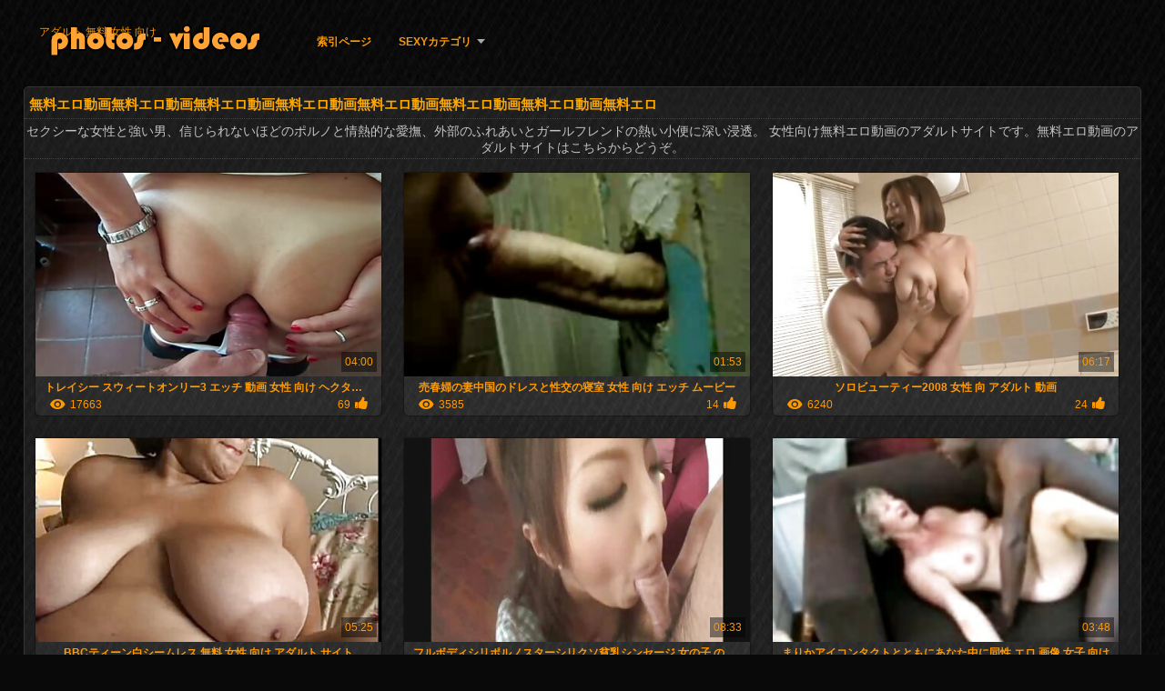

--- FILE ---
content_type: text/html; charset=UTF-8
request_url: https://ja.mujeresdesnudasenlaplaya.com/?page=3
body_size: 12100
content:
<!DOCTYPE html>
<html lang="ja">
<head>
<meta http-equiv="Content-Language" content="ja" />
<title>無料エロ動画超セクシー女性向けエッチな動画を無料で見られます。  (XXXの映画ページ  3) </title>
<meta http-equiv="Content-Type" content="text/html; charset=utf-8" />
<meta name="viewport" content="width=device-width, initial-scale=1.0">
<meta http-equiv="X-UA-Compatible" content="IE=edge" />
<meta name="keywords" content="女性向け無料エロ動画 " />
<meta name="description" content="アダルト無料女性向けアダルト無料女性向けアダルト無料女性向けアダルト " />
<link rel="canonical" href="https://ja.mujeresdesnudasenlaplaya.com/?page=3"/>
<link rel="shortcut icon" href="https://ja.mujeresdesnudasenlaplaya.com/files/favicon.ico" />
<link rel="stylesheet" href="https://ja.mujeresdesnudasenlaplaya.com/files/style_new.css" type="text/css" media="all">
<meta name="author" content="PornoMan" />
<meta name="robots" content="ALL" />
<meta name="revisit-after" content="1 day" />
<meta name="rating" content="RTA-5042-1996-1400-1577-RTA" />
<base target="_blank">
<style>body,.video_block {font-family: Arial;}</style></head>
<body>
<div id="header">
<div class="header_holder">
<div id="logo"><a href="https://ja.mujeresdesnudasenlaplaya.com/" target="_self">アダルト 無料 女性 向け</a></div>
<div id="top-menu">
<a href="https://ja.mujeresdesnudasenlaplaya.com/" target="_self">索引ページ </a>
<span class="categoriesHref"><a title="ポルノカテゴリ " href="https://ja.mujeresdesnudasenlaplaya.com/categoryall.html" class=" cathref drop_down" target="_self">Sexyカテゴリ <span class="dropdown_arrow"></span></a><div class="arrow_popup"></div><div class="cat_popup">
<ul class="categories_dropdown_ul">
<li><a title="素人セックス" href="https://ja.mujeresdesnudasenlaplaya.com/category/amateur/" target="_self">素人セックス</a></li><li><a title="セクシーなhd" href="https://ja.mujeresdesnudasenlaplaya.com/category/hd/" target="_self">セクシーなhd</a></li><li><a title="ヌード代" href="https://ja.mujeresdesnudasenlaplaya.com/category/teens/" target="_self">ヌード代</a></li><li><a title="東方ポルノ" href="https://ja.mujeresdesnudasenlaplaya.com/category/asian/" target="_self">東方ポルノ</a></li><li><a title="古い" href="https://ja.mujeresdesnudasenlaplaya.com/category/matures/" target="_self">古い</a></li><li><a title="熟女" href="https://ja.mujeresdesnudasenlaplaya.com/category/milf/" target="_self">熟女</a></li><li><a title="オーラルセックス" href="https://ja.mujeresdesnudasenlaplaya.com/category/blowjobs/" target="_self">オーラルセックス</a></li><li><a title="無料ハードコアポルノ" href="https://ja.mujeresdesnudasenlaplaya.com/category/hardcore/" target="_self">無料ハードコアポルノ</a></li><li><a title="コロッサル" href="https://ja.mujeresdesnudasenlaplaya.com/category/big_boobs/" target="_self">コロッサル</a></li><li><a title="フリーザーメン" href="https://ja.mujeresdesnudasenlaplaya.com/category/cumshots/" target="_self">フリーザーメン</a></li>
</ul><ul class="categories_dropdown_ul">
<li><a title="セクシー柄" href="https://ja.mujeresdesnudasenlaplaya.com/category/masturbation/" target="_self">セクシー柄</a></li><li><a title="肛門の浸透" href="https://ja.mujeresdesnudasenlaplaya.com/category/anal/" target="_self">肛門の浸透</a></li><li><a title="セクシーな日本人" href="https://ja.mujeresdesnudasenlaplaya.com/category/japanese/" target="_self">セクシーな日本人</a></li><li><a title="セクシーな猫" href="https://ja.mujeresdesnudasenlaplaya.com/category/pussy/" target="_self">セクシーな猫</a></li><li><a title="スパイポルノ" href="https://ja.mujeresdesnudasenlaplaya.com/category/voyeur/" target="_self">スパイポルノ</a></li><li><a title="古い若いポルノ" href="https://ja.mujeresdesnudasenlaplaya.com/category/old+young/" target="_self">古い若いポルノ</a></li><li><a title="妻" href="https://ja.mujeresdesnudasenlaplaya.com/category/wife/" target="_self">妻</a></li><li><a title="温泉ヌード女の子s" href="https://ja.mujeresdesnudasenlaplaya.com/category/babes/" target="_self">温泉ヌード女の子s</a></li><li><a title="ポルノおばあちゃん" href="https://ja.mujeresdesnudasenlaplaya.com/category/grannies/" target="_self">ポルノおばあちゃん</a></li><li><a title="セクシーな脂肪" href="https://ja.mujeresdesnudasenlaplaya.com/category/bbw/" target="_self">セクシーな脂肪</a></li>
</ul><ul class="categories_dropdown_ul">
<li><a title="公共点滅" href="https://ja.mujeresdesnudasenlaplaya.com/category/public_nudity/" target="_self">公共点滅</a></li><li><a title="レズエロ" href="https://ja.mujeresdesnudasenlaplaya.com/category/lesbians/" target="_self">レズエロ</a></li><li><a title="セクシー異人種間の" href="https://ja.mujeresdesnudasenlaplaya.com/category/interracial/" target="_self">セクシー異人種間の</a></li><li><a title="ブロンデス" href="https://ja.mujeresdesnudasenlaplaya.com/category/blondes/" target="_self">ブロンデス</a></li><li><a title="隠されたカム" href="https://ja.mujeresdesnudasenlaplaya.com/category/hidden_cams/" target="_self">隠されたカム</a></li><li><a title="ドイツ語" href="https://ja.mujeresdesnudasenlaplaya.com/category/german/" target="_self">ドイツ語</a></li><li><a title="セクシーブルネット" href="https://ja.mujeresdesnudasenlaplaya.com/category/brunettes/" target="_self">セクシーブルネット</a></li><li><a title="フェムドム" href="https://ja.mujeresdesnudasenlaplaya.com/category/femdom/" target="_self">フェムドム</a></li><li><a title="セクシーな手コキ" href="https://ja.mujeresdesnudasenlaplaya.com/category/handjobs/" target="_self">セクシーな手コキ</a></li><li><a title="緊縛奴隷" href="https://ja.mujeresdesnudasenlaplaya.com/category/bdsm/" target="_self">緊縛奴隷</a></li>
</ul><ul class="categories_dropdown_ul">
<li><a title="大人のおもちゃ映画" href="https://ja.mujeresdesnudasenlaplaya.com/category/sex_toys/" target="_self">大人のおもちゃ映画</a></li><li><a title="セクシー中出し" href="https://ja.mujeresdesnudasenlaplaya.com/category/creampie/" target="_self">セクシー中出し</a></li><li><a title="フェイシャル" href="https://ja.mujeresdesnudasenlaplaya.com/category/facials/" target="_self">フェイシャル</a></li><li><a title="セクシー毛" href="https://ja.mujeresdesnudasenlaplaya.com/category/hairy/" target="_self">セクシー毛</a></li><li><a title="セクシーな点滅" href="https://ja.mujeresdesnudasenlaplaya.com/category/flashing/" target="_self">セクシーな点滅</a></li><li><a title="ハメ撮り" href="https://ja.mujeresdesnudasenlaplaya.com/category/pov/" target="_self">ハメ撮り</a></li><li><a title="パンスト" href="https://ja.mujeresdesnudasenlaplaya.com/category/stockings/" target="_self">パンスト</a></li><li><a title="グループポルノ" href="https://ja.mujeresdesnudasenlaplaya.com/category/group_sex/" target="_self">グループポルノ</a></li><li><a title="セクシー爆乳" href="https://ja.mujeresdesnudasenlaplaya.com/category/tits/" target="_self">セクシー爆乳</a></li><li><a title="不貞の妻を持った夫" href="https://ja.mujeresdesnudasenlaplaya.com/category/cuckold/" target="_self">不貞の妻を持った夫</a></li>
</ul><ul class="categories_dropdown_ul">
<li><a title="黒のセックス" href="https://ja.mujeresdesnudasenlaplaya.com/category/black+ebony/" target="_self">黒のセックス</a></li><li><a title="セクシースリーソーム" href="https://ja.mujeresdesnudasenlaplaya.com/category/threesomes/" target="_self">セクシースリーソーム</a></li><li><a title="セクシーウェブカム" href="https://ja.mujeresdesnudasenlaplaya.com/category/webcams/" target="_self">セクシーウェブカム</a></li><li><a title="について語った" href="https://ja.mujeresdesnudasenlaplaya.com/category/pornstars/" target="_self">について語った</a></li><li><a title="セクシーセレブ" href="https://ja.mujeresdesnudasenlaplaya.com/category/celebrities/" target="_self">セクシーセレブ</a></li><li><a title="フランス語" href="https://ja.mujeresdesnudasenlaplaya.com/category/french/" target="_self">フランス語</a></li><li><a title="ディルド" href="https://ja.mujeresdesnudasenlaplaya.com/category/dildo/" target="_self">ディルド</a></li><li><a title="クローズアップ" href="https://ja.mujeresdesnudasenlaplaya.com/category/close-ups/" target="_self">クローズアップ</a></li><li><a title="セクシーママ" href="https://ja.mujeresdesnudasenlaplaya.com/category/mom/" target="_self">セクシーママ</a></li><li><a title="ビンテージタブーポルノ" href="https://ja.mujeresdesnudasenlaplaya.com/category/vintage/" target="_self">ビンテージタブーポルノ</a></li>
</ul><span style="float:none;clear:both;"></span><div class="div_all_categories"><a class="all_categories" href="https://ja.mujeresdesnudasenlaplaya.com/categoryall.html" target="_self">全カテゴリー </a></div></div></span>
</div>
<div class="clear"></div>
</div>
</div>
<div id="content">
<div class="content fullwidth"><h1>無料エロ動画無料エロ動画無料エロ動画無料エロ動画無料エロ動画無料エロ動画無料エロ動画無料エロ </h1>
<div class="clear"></div>
<div class="cat_description">セクシーな女性と強い男、信じられないほどのポルノと情熱的な愛撫、外部のふれあいとガールフレンドの熱い小便に深い浸透。 女性向け無料エロ動画のアダルトサイトです。無料エロ動画のアダルトサイトはこちらからどうぞ。 </div><div id="video-content">
<div class="blocks_videos">
<ul class="videos_ul">		
<li class="video_block">
	<a href="https://ja.mujeresdesnudasenlaplaya.com/link.php"><span class="video_image"><img src="https://ja.mujeresdesnudasenlaplaya.com/media/thumbs/2/v07492.jpg?1614208011" alt="トレイシー スウィートオンリー3 エッチ 動画 女性 向け ヘクタール 二千六百八" width="450" height="265"></span>
	<p>トレイシー スウィートオンリー3 エッチ 動画 女性 向け ヘクタール 二千六百八</p>
		<span class="duration">04:00</span>
		<div class="video_views"><i class="icon-visibility"></i>17663</div>
		<div class="mini-rating" title="Votes: 69">69<i class="icon-video-list-thumbs-up icon-thumbs-up"></i></div></a>
</li><li class="video_block">
	<a href="https://ja.mujeresdesnudasenlaplaya.com/link.php"><span class="video_image"><img src="https://ja.mujeresdesnudasenlaplaya.com/media/thumbs/8/v02728.jpg?1618107296" alt="売春婦の妻中国のドレスと性交の寝室 女性 向け エッチ ムービー" width="450" height="265"></span>
	<p>売春婦の妻中国のドレスと性交の寝室 女性 向け エッチ ムービー</p>
		<span class="duration">01:53</span>
		<div class="video_views"><i class="icon-visibility"></i>3585</div>
		<div class="mini-rating" title="Votes: 14">14<i class="icon-video-list-thumbs-up icon-thumbs-up"></i></div></a>
</li><li class="video_block">
	<a href="/video/2078/%E3%82%BD%E3%83%AD%E3%83%93%E3%83%A5%E3%83%BC%E3%83%86%E3%82%A3%E3%83%BC2008-%E5%A5%B3%E6%80%A7-%E5%90%91-%E3%82%A2%E3%83%80%E3%83%AB%E3%83%88-%E5%8B%95%E7%94%BB/"><span class="video_image"><img src="https://ja.mujeresdesnudasenlaplaya.com/media/thumbs/8/v02078.jpg?1619075170" alt="ソロビューティー2008 女性 向 アダルト 動画" width="450" height="265"></span>
	<p>ソロビューティー2008 女性 向 アダルト 動画</p>
		<span class="duration">06:17</span>
		<div class="video_views"><i class="icon-visibility"></i>6240</div>
		<div class="mini-rating" title="Votes: 24">24<i class="icon-video-list-thumbs-up icon-thumbs-up"></i></div></a>
</li><li class="video_block">
	<a href="https://ja.mujeresdesnudasenlaplaya.com/link.php"><span class="video_image"><img src="https://ja.mujeresdesnudasenlaplaya.com/media/thumbs/9/v02419.jpg?1617354645" alt="BBCティーン白シームレス 無料 女性 向け アダルト サイト" width="450" height="265"></span>
	<p>BBCティーン白シームレス 無料 女性 向け アダルト サイト</p>
		<span class="duration">05:25</span>
		<div class="video_views"><i class="icon-visibility"></i>3905</div>
		<div class="mini-rating" title="Votes: 15">15<i class="icon-video-list-thumbs-up icon-thumbs-up"></i></div></a>
</li>
<li class="video_block">
	<a href="https://ja.mujeresdesnudasenlaplaya.com/link.php"><span class="video_image"><img src="https://ja.mujeresdesnudasenlaplaya.com/media/thumbs/7/v00577.jpg?1614653527" alt="フルボディシリポルノスターシリクソ貧乳シンセージ 女の子 の ため の エッチ な 無料 動画" width="450" height="265"></span>
	<p>フルボディシリポルノスターシリクソ貧乳シンセージ 女の子 の ため の エッチ な 無料 動画</p>
		<span class="duration">08:33</span>
		<div class="video_views"><i class="icon-visibility"></i>6532</div>
		<div class="mini-rating" title="Votes: 25">25<i class="icon-video-list-thumbs-up icon-thumbs-up"></i></div></a>
</li>
<li class="video_block">
	<a href="/video/1151/%E3%81%BE%E3%82%8A%E3%81%8B%E3%82%A2%E3%82%A4%E3%82%B3%E3%83%B3%E3%82%BF%E3%82%AF%E3%83%88%E3%81%A8%E3%81%A8%E3%82%82%E3%81%AB%E3%81%82%E3%81%AA%E3%81%9F%E4%B8%AD%E3%81%AB%E5%90%8C%E6%80%A7-%E3%82%A8%E3%83%AD-%E7%94%BB%E5%83%8F-%E5%A5%B3%E5%AD%90-%E5%90%91%E3%81%91/"><span class="video_image"><img src="https://ja.mujeresdesnudasenlaplaya.com/media/thumbs/1/v01151.jpg?1619665587" alt="まりかアイコンタクトとともにあなた中に同性 エロ 画像 女子 向け" width="450" height="265"></span>
	<p>まりかアイコンタクトとともにあなた中に同性 エロ 画像 女子 向け</p>
		<span class="duration">03:48</span>
		<div class="video_views"><i class="icon-visibility"></i>7607</div>
		<div class="mini-rating" title="Votes: 29">29<i class="icon-video-list-thumbs-up icon-thumbs-up"></i></div></a>
</li><li class="video_block">
	<a href="https://ja.mujeresdesnudasenlaplaya.com/link.php"><span class="video_image"><img src="https://ja.mujeresdesnudasenlaplaya.com/media/thumbs/2/v01852.jpg?1615665787" alt="掛け恋人とモルガンは考えま 女の子 の ため の sex 動画" width="450" height="265"></span>
	<p>掛け恋人とモルガンは考えま 女の子 の ため の sex 動画</p>
		<span class="duration">09:06</span>
		<div class="video_views"><i class="icon-visibility"></i>2949</div>
		<div class="mini-rating" title="Votes: 11">11<i class="icon-video-list-thumbs-up icon-thumbs-up"></i></div></a>
</li>
<li class="video_block">
	<a href="/video/1524/%E3%82%AC%E3%83%A9%E3%82%B9%E3%81%8B%E3%82%89%E3%81%AE%E3%82%B7%E3%83%B3%E3%83%87%E3%82%A3%E5%B8%8C%E6%9C%9B-%E7%84%A1%E6%96%99-%E5%A5%B3%E6%80%A7-%E5%90%91%E3%81%91-%E3%82%A2%E3%83%80%E3%83%AB%E3%83%88/"><span class="video_image"><img src="https://ja.mujeresdesnudasenlaplaya.com/media/thumbs/4/v01524.jpg?1618381976" alt="ガラスからのシンディ希望 無料 女性 向け アダルト" width="450" height="265"></span>
	<p>ガラスからのシンディ希望 無料 女性 向け アダルト</p>
		<span class="duration">12:00</span>
		<div class="video_views"><i class="icon-visibility"></i>5380</div>
		<div class="mini-rating" title="Votes: 20">20<i class="icon-video-list-thumbs-up icon-thumbs-up"></i></div></a>
</li>
<li class="video_block">
	<a href="https://ja.mujeresdesnudasenlaplaya.com/link.php"><span class="video_image"><img src="https://ja.mujeresdesnudasenlaplaya.com/media/thumbs/5/v01095.jpg?1621834801" alt="雑種繁殖 えろ 動画 女性 向け" width="450" height="265"></span>
	<p>雑種繁殖 えろ 動画 女性 向け</p>
		<span class="duration">15:15</span>
		<div class="video_views"><i class="icon-visibility"></i>6469</div>
		<div class="mini-rating" title="Votes: 24">24<i class="icon-video-list-thumbs-up icon-thumbs-up"></i></div></a>
</li><li class="video_block">
	<a href="/video/1706/%E5%A5%BD%E3%81%8D%E3%83%AC%E3%82%BA%E3%83%93%E3%82%A2%E3%83%B3-2-%E3%82%B7%E3%83%BC%E3%83%B31-ddf%E7%94%9F%E7%94%A3-%E5%A5%B3%E6%80%A7-%E7%94%A8-%E3%81%AE-%E3%82%A8%E3%83%AD-%E5%8B%95%E7%94%BB/"><span class="video_image"><img src="https://ja.mujeresdesnudasenlaplaya.com/media/thumbs/6/v01706.jpg?1618830368" alt="好きレズビアン-2-シーン1-DDF生産 女性 用 の エロ 動画" width="450" height="265"></span>
	<p>好きレズビアン-2-シーン1-DDF生産 女性 用 の エロ 動画</p>
		<span class="duration">01:42</span>
		<div class="video_views"><i class="icon-visibility"></i>4903</div>
		<div class="mini-rating" title="Votes: 18">18<i class="icon-video-list-thumbs-up icon-thumbs-up"></i></div></a>
</li>
<li class="video_block">
	<a href="/video/4511/%E3%82%A8%E3%83%83%E3%83%81%E3%81%AA%E5%87%BA%E4%BC%9A%E3%81%84%E7%B3%BB-%E5%A5%B3%E6%80%A7-%E5%90%91%E3%81%91-%E5%8B%95%E7%94%BB-%E7%84%A1/"><span class="video_image"><img src="https://ja.mujeresdesnudasenlaplaya.com/media/thumbs/1/v04511.jpg?1619574642" alt="エッチな出会い系 女性 向け 動画 無" width="450" height="265"></span>
	<p>エッチな出会い系 女性 向け 動画 無</p>
		<span class="duration">04:36</span>
		<div class="video_views"><i class="icon-visibility"></i>4364</div>
		<div class="mini-rating" title="Votes: 16">16<i class="icon-video-list-thumbs-up icon-thumbs-up"></i></div></a>
</li>
<li class="video_block">
	<a href="/video/5227/sara-jay%E3%81%A8%E3%82%8A%E3%81%84%E3%81%8F%E3%81%A4%E3%81%8B%E3%81%AE%E9%BB%92%E3%82%B3%E3%83%83%E3%82%AF-%E5%A5%B3%E6%80%A7-%E5%90%91%E3%81%91-%E7%84%A1%E6%96%99-%E7%84%A1-%E4%BF%AE%E6%AD%A3/"><span class="video_image"><img src="https://ja.mujeresdesnudasenlaplaya.com/media/thumbs/7/v05227.jpg?1617611233" alt="Sara Jayとりいくつかの黒コック 女性 向け 無料 無 修正" width="450" height="265"></span>
	<p>Sara Jayとりいくつかの黒コック 女性 向け 無料 無 修正</p>
		<span class="duration">08:16</span>
		<div class="video_views"><i class="icon-visibility"></i>4105</div>
		<div class="mini-rating" title="Votes: 15">15<i class="icon-video-list-thumbs-up icon-thumbs-up"></i></div></a>
</li><li class="video_block">
	<a href="https://ja.mujeresdesnudasenlaplaya.com/link.php"><span class="video_image"><img src="https://ja.mujeresdesnudasenlaplaya.com/media/thumbs/6/v09466.jpg?1620264710" alt="リウバ 無料 エロ 動画 女 用" width="450" height="265"></span>
	<p>リウバ 無料 エロ 動画 女 用</p>
		<span class="duration">00:51</span>
		<div class="video_views"><i class="icon-visibility"></i>3019</div>
		<div class="mini-rating" title="Votes: 11">11<i class="icon-video-list-thumbs-up icon-thumbs-up"></i></div></a>
</li>
<li class="video_block">
	<a href="https://ja.mujeresdesnudasenlaplaya.com/link.php"><span class="video_image"><img src="https://ja.mujeresdesnudasenlaplaya.com/media/thumbs/6/v04506.jpg?1619417197" alt="3sluttyダンサーは最終的に吸うと性交のインストラクター 女性 専用 アダルト 無料" width="450" height="265"></span>
	<p>3sluttyダンサーは最終的に吸うと性交のインストラクター 女性 専用 アダルト 無料</p>
		<span class="duration">05:37</span>
		<div class="video_views"><i class="icon-visibility"></i>3026</div>
		<div class="mini-rating" title="Votes: 11">11<i class="icon-video-list-thumbs-up icon-thumbs-up"></i></div></a>
</li>
<li class="video_block">
	<a href="/video/7124/%E5%8D%A0%E3%81%84%E5%B8%AB%E3%81%AF%E5%A3%B2%E6%98%A5%E5%A9%A6%E3%81%A7%E3%81%99-%E5%A5%B3%E6%80%A7-%E5%90%91%E3%81%91-av-%E7%84%A1%E6%96%99-%E5%8B%95%E7%94%BB/"><span class="video_image"><img src="https://ja.mujeresdesnudasenlaplaya.com/media/thumbs/4/v07124.jpg?1619147259" alt="占い師は売春婦です。 女性 向け av 無料 動画" width="450" height="265"></span>
	<p>占い師は売春婦です。 女性 向け av 無料 動画</p>
		<span class="duration">08:16</span>
		<div class="video_views"><i class="icon-visibility"></i>6891</div>
		<div class="mini-rating" title="Votes: 25">25<i class="icon-video-list-thumbs-up icon-thumbs-up"></i></div></a>
</li><li class="video_block">
	<a href="/video/8919/dp%E3%82%B9%E3%82%BF%E3%83%BC%E3%82%B7%E3%83%BC%E3%82%BA%E3%83%B32-%E5%A5%B3%E6%80%A7-%E5%90%91%E3%81%91-%E3%81%AE-%E3%82%BB%E3%83%83%E3%82%AF%E3%82%B9-%E5%8B%95%E7%94%BB/"><span class="video_image"><img src="https://ja.mujeresdesnudasenlaplaya.com/media/thumbs/9/v08919.jpg?1620099058" alt="DPスターシーズン2- 女性 向け の セックス 動画" width="450" height="265"></span>
	<p>DPスターシーズン2- 女性 向け の セックス 動画</p>
		<span class="duration">11:07</span>
		<div class="video_views"><i class="icon-visibility"></i>7484</div>
		<div class="mini-rating" title="Votes: 27">27<i class="icon-video-list-thumbs-up icon-thumbs-up"></i></div></a>
</li><li class="video_block">
	<a href="/video/5955/samantha%E3%81%BE%E3%81%97%E3%82%87%E3%81%86%E5%BD%BC%E3%81%AB%E3%81%8F%E3%81%9D%E5%BD%BC%E5%A5%B3%E3%81%AE%E6%BB%91%E3%82%8A-%E3%82%A8%E3%83%83%E3%83%81-%E5%8B%95%E7%94%BB-%E7%84%A1%E6%96%99-%E5%A5%B3%E6%80%A7-%E5%90%91%E3%81%91/"><span class="video_image"><img src="https://ja.mujeresdesnudasenlaplaya.com/media/thumbs/5/v05955.jpg?1617189499" alt="Samanthaましょう彼にくそ彼女の滑り エッチ 動画 無料 女性 向け" width="450" height="265"></span>
	<p>Samanthaましょう彼にくそ彼女の滑り エッチ 動画 無料 女性 向け</p>
		<span class="duration">13:57</span>
		<div class="video_views"><i class="icon-visibility"></i>4186</div>
		<div class="mini-rating" title="Votes: 15">15<i class="icon-video-list-thumbs-up icon-thumbs-up"></i></div></a>
</li><li class="video_block">
	<a href="/video/9816/%E3%82%B3%E3%83%83%E3%82%AF%E3%82%92%E6%84%9B%E3%81%99%E3%82%8B%E5%AD%90%E4%BE%9B%E3%81%9F%E3%81%A12-%E3%82%B7%E3%83%BC%E3%83%B33-%E5%86%8D%E7%94%9F%E7%94%A3-%E7%84%A1%E6%96%99-av-%E5%A5%B3%E6%80%A7-%E5%90%91%E3%81%91/"><span class="video_image"><img src="https://ja.mujeresdesnudasenlaplaya.com/media/thumbs/6/v09816.jpg?1621994974" alt="コックを愛する子供たち2-シーン3-再生産 無料 av 女性 向け" width="450" height="265"></span>
	<p>コックを愛する子供たち2-シーン3-再生産 無料 av 女性 向け</p>
		<span class="duration">05:34</span>
		<div class="video_views"><i class="icon-visibility"></i>6148</div>
		<div class="mini-rating" title="Votes: 22">22<i class="icon-video-list-thumbs-up icon-thumbs-up"></i></div></a>
</li><li class="video_block">
	<a href="https://ja.mujeresdesnudasenlaplaya.com/link.php"><span class="video_image"><img src="https://ja.mujeresdesnudasenlaplaya.com/media/thumbs/2/v00052.jpg?1614004031" alt="グループ弄と幅の美しさ筑紫 無料 女性 の 為 の エロ 動画" width="450" height="265"></span>
	<p>グループ弄と幅の美しさ筑紫 無料 女性 の 為 の エロ 動画</p>
		<span class="duration">06:58</span>
		<div class="video_views"><i class="icon-visibility"></i>13772</div>
		<div class="mini-rating" title="Votes: 49">49<i class="icon-video-list-thumbs-up icon-thumbs-up"></i></div></a>
</li><li class="video_block">
	<a href="https://ja.mujeresdesnudasenlaplaya.com/link.php"><span class="video_image"><img src="https://ja.mujeresdesnudasenlaplaya.com/media/thumbs/7/v05777.jpg?1615089860" alt="兄弟タブーヴィンテージ えろ 動画 無料 女性 向け" width="450" height="265"></span>
	<p>兄弟タブーヴィンテージ えろ 動画 無料 女性 向け</p>
		<span class="duration">06:49</span>
		<div class="video_views"><i class="icon-visibility"></i>5623</div>
		<div class="mini-rating" title="Votes: 20">20<i class="icon-video-list-thumbs-up icon-thumbs-up"></i></div></a>
</li><li class="video_block">
	<a href="/video/8062/%E3%81%82%E3%82%86%E3%81%A1%E3%82%83%E3%82%93-%E3%82%A8%E3%83%AD-%E5%8B%95%E7%94%BB-%E5%A5%B3%E6%80%A7-%E7%94%A8/"><span class="video_image"><img src="https://ja.mujeresdesnudasenlaplaya.com/media/thumbs/2/v08062.jpg?1617461070" alt="あゆちゃん エロ 動画 女性 用" width="450" height="265"></span>
	<p>あゆちゃん エロ 動画 女性 用</p>
		<span class="duration">02:44</span>
		<div class="video_views"><i class="icon-visibility"></i>4529</div>
		<div class="mini-rating" title="Votes: 16">16<i class="icon-video-list-thumbs-up icon-thumbs-up"></i></div></a>
</li><li class="video_block">
	<a href="/video/3049/cougar-%E5%A5%B3%E6%80%A7-%E5%90%91%E3%81%91-%E7%84%A1-%E4%BF%AE%E6%AD%A3-av-milks-a%E3%82%B3%E3%83%83%E3%82%AF%E5%BE%8C%E3%83%8F%E3%83%BC%E3%83%89%E3%82%B3%E3%82%A2%E3%83%9E%E3%83%83%E3%82%B5%E3%83%BC%E3%82%B8/"><span class="video_image"><img src="https://ja.mujeresdesnudasenlaplaya.com/media/thumbs/9/v03049.jpg?1616292585" alt="Cougar 女性 向け 無 修正 av Milks Aコック後ハードコアマッサージ" width="450" height="265"></span>
	<p>Cougar 女性 向け 無 修正 av Milks Aコック後ハードコアマッサージ</p>
		<span class="duration">02:18</span>
		<div class="video_views"><i class="icon-visibility"></i>4532</div>
		<div class="mini-rating" title="Votes: 16">16<i class="icon-video-list-thumbs-up icon-thumbs-up"></i></div></a>
</li><li class="video_block">
	<a href="/video/9581/%E9%9B%A8%E3%81%AE%E3%83%AD%E3%83%9F%E3%81%A8%E9%BC%BB%E3%81%AB%E3%82%AB%E3%83%BC%E3%83%AA%E3%83%BC%E3%83%A2%E3%83%B3%E3%82%BF%E3%83%8A%E3%81%AE%E9%BC%BB-%E5%A4%A7%E4%BA%BA-%E3%81%AE-%E5%A5%B3%E6%80%A7-%E3%81%AE-%E3%81%9F%E3%82%81-%E3%81%AE-%E3%82%A2%E3%83%80%E3%83%AB%E3%83%88-%E5%8B%95%E7%94%BB/"><span class="video_image"><img src="https://ja.mujeresdesnudasenlaplaya.com/media/thumbs/1/v09581.jpg?1614421231" alt="雨のロミと鼻にカーリーモンタナの鼻 大人 の 女性 の ため の アダルト 動画" width="450" height="265"></span>
	<p>雨のロミと鼻にカーリーモンタナの鼻 大人 の 女性 の ため の アダルト 動画</p>
		<span class="duration">03:21</span>
		<div class="video_views"><i class="icon-visibility"></i>16363</div>
		<div class="mini-rating" title="Votes: 57">57<i class="icon-video-list-thumbs-up icon-thumbs-up"></i></div></a>
</li><li class="video_block">
	<a href="/video/9853/%E5%A6%BB%E7%86%9F%E5%A5%B3%E6%9C%9B%E3%82%93%E3%81%A7%E3%81%84%E3%81%BE%E3%81%99%E4%BA%8Cbbc-%E5%A5%B3%E6%80%A7-%E5%90%91%E3%81%91-%E5%8B%95%E7%94%BB-%E7%84%A1%E7%90%86/"><span class="video_image"><img src="https://ja.mujeresdesnudasenlaplaya.com/media/thumbs/3/v09853.jpg?1622078723" alt="妻熟女望んでいます二bbc 女性 向け 動画 無理" width="450" height="265"></span>
	<p>妻熟女望んでいます二bbc 女性 向け 動画 無理</p>
		<span class="duration">09:14</span>
		<div class="video_views"><i class="icon-visibility"></i>6085</div>
		<div class="mini-rating" title="Votes: 21">21<i class="icon-video-list-thumbs-up icon-thumbs-up"></i></div></a>
</li><li class="video_block">
	<a href="/video/6551/%E9%A9%9A%E3%81%8D%E3%81%AE%E3%83%8F%E3%83%BC%E3%83%89%E3%82%B3%E3%82%A2%E6%80%A7%E6%97%A5%E6%9C%AC%E3%81%A8rui-%E7%84%A1%E6%96%99-%E5%A5%B3%E6%80%A7-%E5%B0%82%E7%94%A8-%E3%82%A8%E3%83%AD-%E5%8B%95%E7%94%BB/"><span class="video_image"><img src="https://ja.mujeresdesnudasenlaplaya.com/media/thumbs/1/v06551.jpg?1619743318" alt="驚きのハードコア性日本とrui 無料 女性 専用 エロ 動画" width="450" height="265"></span>
	<p>驚きのハードコア性日本とrui 無料 女性 専用 エロ 動画</p>
		<span class="duration">10:45</span>
		<div class="video_views"><i class="icon-visibility"></i>4780</div>
		<div class="mini-rating" title="Votes: 16">16<i class="icon-video-list-thumbs-up icon-thumbs-up"></i></div></a>
</li><li class="video_block">
	<a href="/video/3009/%E9%A9%9A%E3%81%8D%E3%81%AE%E5%B9%85%E3%81%AE%E5%8D%81%E4%BB%A3%E3%81%AE%E4%B9%97%E9%A6%AC%E3%82%B3%E3%83%83%E3%82%AF%E3%81%AE%E3%81%9F%E3%82%81%E3%81%AE%E5%88%9D%E3%82%81%E3%81%A6-%E5%A5%B3%E6%80%A7-av-%E3%82%B7%E3%83%AB%E3%82%AF%E3%83%A9%E3%83%9C/"><span class="video_image"><img src="https://ja.mujeresdesnudasenlaplaya.com/media/thumbs/9/v03009.jpg?1622086359" alt="驚きの幅の十代の乗馬コックのための初めて 女性 av シルクラボ" width="450" height="265"></span>
	<p>驚きの幅の十代の乗馬コックのための初めて 女性 av シルクラボ</p>
		<span class="duration">12:01</span>
		<div class="video_views"><i class="icon-visibility"></i>5110</div>
		<div class="mini-rating" title="Votes: 17">17<i class="icon-video-list-thumbs-up icon-thumbs-up"></i></div></a>
</li><li class="video_block">
	<a href="/video/3724/%E7%97%B4%E5%A5%B3%E3%81%AE%E6%BA%96%E5%82%99%E3%81%AE%E3%81%9F%E3%82%81%E3%81%AE%E5%A4%A7%E3%81%8D%E3%81%AA%E3%82%B3%E3%83%83%E3%82%AF-%E5%A5%B3%E3%81%AE%E5%AD%90-%E3%81%AE-%E3%81%9F%E3%82%81-%E3%81%AE-%E7%84%A1%E6%96%99-%E3%82%A2%E3%83%80%E3%83%AB%E3%83%88/"><span class="video_image"><img src="https://ja.mujeresdesnudasenlaplaya.com/media/thumbs/4/v03724.jpg?1619751983" alt="痴女の準備のための大きなコック 女の子 の ため の 無料 アダルト" width="450" height="265"></span>
	<p>痴女の準備のための大きなコック 女の子 の ため の 無料 アダルト</p>
		<span class="duration">07:10</span>
		<div class="video_views"><i class="icon-visibility"></i>3646</div>
		<div class="mini-rating" title="Votes: 12">12<i class="icon-video-list-thumbs-up icon-thumbs-up"></i></div></a>
</li><li class="video_block">
	<a href="/video/8191/busty%E3%82%A2%E3%82%B8%E3%82%A2%E3%81%A8%E3%81%A8%E3%82%82%E3%81%AB%E5%B7%A8%E5%A4%A7%E3%81%AA%E8%83%B8%E9%81%8A%E3%81%B3%E3%81%A8%E3%81%A8%E3%82%82%E3%81%ABa%E5%BD%BC%E5%A5%B3-%E7%84%A1%E6%96%99-%E3%82%A8%E3%83%AD-%E5%8B%95%E7%94%BB-%E5%A5%B3%E5%AD%90-%E5%90%91%E3%81%91/"><span class="video_image"><img src="https://ja.mujeresdesnudasenlaplaya.com/media/thumbs/1/v08191.jpg?1617528398" alt="Bustyアジアとともに巨大な胸遊びとともにa彼女 無料 エロ 動画 女子 向け" width="450" height="265"></span>
	<p>Bustyアジアとともに巨大な胸遊びとともにa彼女 無料 エロ 動画 女子 向け</p>
		<span class="duration">06:20</span>
		<div class="video_views"><i class="icon-visibility"></i>7926</div>
		<div class="mini-rating" title="Votes: 26">26<i class="icon-video-list-thumbs-up icon-thumbs-up"></i></div></a>
</li><li class="video_block">
	<a href="/video/2641/%E3%81%8A%E5%85%84%E3%81%A1%E3%82%83%E3%82%93%E3%81%AB%E6%9D%A5%E3%81%A6-%E5%A5%B3-%E3%81%8C-%E8%A6%8B%E3%82%8B-%E7%84%A1%E6%96%99-%E3%82%A8%E3%83%AD-%E5%8B%95%E7%94%BB/"><span class="video_image"><img src="https://ja.mujeresdesnudasenlaplaya.com/media/thumbs/1/v02641.jpg?1620356640" alt="お兄ちゃんに来て 女 が 見る 無料 エロ 動画" width="450" height="265"></span>
	<p>お兄ちゃんに来て 女 が 見る 無料 エロ 動画</p>
		<span class="duration">06:45</span>
		<div class="video_views"><i class="icon-visibility"></i>5490</div>
		<div class="mini-rating" title="Votes: 18">18<i class="icon-video-list-thumbs-up icon-thumbs-up"></i></div></a>
</li><li class="video_block">
	<a href="/video/9486/shelie%E3%81%AF%E5%BD%BC%E5%A5%B3%E3%81%AE%E8%86%9D%E3%81%AE%E4%B8%8A%E3%81%AB%E3%81%82%E3%82%8A-%E5%90%B8%E3%81%84%E3%82%B3%E3%83%83%E3%82%AF-%E3%82%A2%E3%83%80%E3%83%AB%E3%83%88-%E7%84%A1%E6%96%99-%E5%8B%95%E7%94%BB-%E5%A5%B3%E6%80%A7-%E7%94%A8/"><span class="video_image"><img src="https://ja.mujeresdesnudasenlaplaya.com/media/thumbs/6/v09486.jpg?1620002311" alt="Shelieは彼女の膝の上にあり、吸いコック アダルト 無料 動画 女性 用" width="450" height="265"></span>
	<p>Shelieは彼女の膝の上にあり、吸いコック アダルト 無料 動画 女性 用</p>
		<span class="duration">13:57</span>
		<div class="video_views"><i class="icon-visibility"></i>10700</div>
		<div class="mini-rating" title="Votes: 35">35<i class="icon-video-list-thumbs-up icon-thumbs-up"></i></div></a>
</li><li class="video_block">
	<a href="/video/2717/%E3%82%B9%E3%83%AD%E3%83%BC%E3%83%88-%E3%83%A9%E3%82%A4%E3%83%AA%E3%83%BC-%E3%83%AA%E3%83%BC%E3%83%89-%E3%82%A8%E3%83%AD-%E5%8B%95%E7%94%BB-%E7%84%A1%E6%96%99-%E5%A5%B3%E6%80%A7-%E7%94%A8/"><span class="video_image"><img src="https://ja.mujeresdesnudasenlaplaya.com/media/thumbs/7/v02717.jpg?1621919295" alt="スロート-ライリー-リード エロ 動画 無料 女性 用" width="450" height="265"></span>
	<p>スロート-ライリー-リード エロ 動画 無料 女性 用</p>
		<span class="duration">06:03</span>
		<div class="video_views"><i class="icon-visibility"></i>8906</div>
		<div class="mini-rating" title="Votes: 29">29<i class="icon-video-list-thumbs-up icon-thumbs-up"></i></div></a>
</li><li class="video_block">
	<a href="/video/6371/%E5%B7%A8%E4%B9%B3%E3%83%86%E3%83%A9%E3%81%AB%E6%80%A7%E6%B1%97%E3%82%92%E3%81%8B%E3%81%8D%E3%81%BE%E3%81%99-%E5%A5%B3%E6%80%A7-%E5%90%91%E3%81%91-%E7%84%A1%E7%90%86-%E5%8B%95%E7%94%BB/"><span class="video_image"><img src="https://ja.mujeresdesnudasenlaplaya.com/media/thumbs/1/v06371.jpg?1618879137" alt="巨乳テラに性汗をかきます 女性 向け 無理 動画" width="450" height="265"></span>
	<p>巨乳テラに性汗をかきます 女性 向け 無理 動画</p>
		<span class="duration">03:55</span>
		<div class="video_views"><i class="icon-visibility"></i>3394</div>
		<div class="mini-rating" title="Votes: 11">11<i class="icon-video-list-thumbs-up icon-thumbs-up"></i></div></a>
</li><li class="video_block">
	<a href="/video/5515/%E3%82%A2%E3%83%AC%E3%82%AF%E3%82%B7%E3%82%B9%E3%83%86%E3%82%AD%E3%82%B5%E3%82%B9%E3%81%AF%E5%AE%8C%E5%85%A8%E3%81%AB%E8%A3%B8%E3%81%A7%E3%81%82%E3%82%8B%E3%82%B7%E3%82%A7%E3%83%95%E3%81%A7%E3%81%99-%E7%84%A1%E6%96%99-%E5%A5%B3%E6%80%A7-%E3%81%AE-%E3%81%9F%E3%82%81-%E3%81%AE-%E3%82%A8%E3%83%AD-%E5%8B%95%E7%94%BB/"><span class="video_image"><img src="https://ja.mujeresdesnudasenlaplaya.com/media/thumbs/5/v05515.jpg?1619238553" alt="アレクシステキサスは完全に裸であるシェフです 無料 女性 の ため の エロ 動画" width="450" height="265"></span>
	<p>アレクシステキサスは完全に裸であるシェフです 無料 女性 の ため の エロ 動画</p>
		<span class="duration">05:58</span>
		<div class="video_views"><i class="icon-visibility"></i>3427</div>
		<div class="mini-rating" title="Votes: 11">11<i class="icon-video-list-thumbs-up icon-thumbs-up"></i></div></a>
</li><li class="video_block">
	<a href="/video/1184/%E4%BA%8C%E3%81%A4%E3%81%AE%E5%8D%81%E4%BB%A3%E3%81%AE%E5%A5%B3%E3%81%AE%E5%AD%90%E3%81%ABweb%E3%82%AB%E3%83%A1%E3%83%A9%E3%82%92%E5%86%8D%E7%94%9F%E7%8E%A9%E5%85%B7-%E7%84%A1%E6%96%99-%E5%A5%B3%E6%80%A7-%E7%94%A8-av/"><span class="video_image"><img src="https://ja.mujeresdesnudasenlaplaya.com/media/thumbs/4/v01184.jpg?1616137445" alt="二つの十代の女の子にwebカメラを再生玩具 無料 女性 用 av" width="450" height="265"></span>
	<p>二つの十代の女の子にwebカメラを再生玩具 無料 女性 用 av</p>
		<span class="duration">00:46</span>
		<div class="video_views"><i class="icon-visibility"></i>4674</div>
		<div class="mini-rating" title="Votes: 15">15<i class="icon-video-list-thumbs-up icon-thumbs-up"></i></div></a>
</li><li class="video_block">
	<a href="/video/6768/yenny-smith%E8%A3%B8%E3%81%AE%E5%91%BC%E3%81%B3%E5%87%BA%E3%81%97%E3%82%B3%E3%83%B3%E3%83%94%E3%83%AC%E3%83%BC%E3%82%B7%E3%83%A7%E3%83%B3-%E5%A5%B3%E3%81%AE%E5%AD%90-%E5%90%91%E3%81%91-%E7%84%A1%E6%96%99-%E3%82%A8%E3%83%83%E3%83%81-%E5%8B%95%E7%94%BB/"><span class="video_image"><img src="https://ja.mujeresdesnudasenlaplaya.com/media/thumbs/8/v06768.jpg?1622254068" alt="Yenny smith裸の呼び出しコンピレーション 女の子 向け 無料 エッチ 動画" width="450" height="265"></span>
	<p>Yenny smith裸の呼び出しコンピレーション 女の子 向け 無料 エッチ 動画</p>
		<span class="duration">07:59</span>
		<div class="video_views"><i class="icon-visibility"></i>14787</div>
		<div class="mini-rating" title="Votes: 47">47<i class="icon-video-list-thumbs-up icon-thumbs-up"></i></div></a>
</li><li class="video_block">
	<a href="/video/1048/%E3%81%8A%E7%88%B6%E3%81%95%E3%82%93%E3%81%AF%E7%94%B7kumovskaya%E3%81%8B%E3%82%89%E5%A8%98%E3%81%AE%E7%86%B1%E3%81%AB%E5%8F%82%E5%8A%A0%E3%81%97%E3%81%BE%E3%81%99-%E5%A5%B3%E3%81%AE%E5%AD%90-%E3%81%AE-%E3%81%9F%E3%82%81-%E3%81%AE-%E3%82%A8%E3%83%83%E3%83%81-%E3%81%AA-%E7%84%A1%E6%96%99-%E5%8B%95%E7%94%BB/"><span class="video_image"><img src="https://ja.mujeresdesnudasenlaplaya.com/media/thumbs/8/v01048.jpg?1617409510" alt="お父さんは男Kumovskayaから娘の熱に参加します 女の子 の ため の エッチ な 無料 動画" width="450" height="265"></span>
	<p>お父さんは男Kumovskayaから娘の熱に参加します 女の子 の ため の エッチ な 無料 動画</p>
		<span class="duration">06:08</span>
		<div class="video_views"><i class="icon-visibility"></i>4726</div>
		<div class="mini-rating" title="Votes: 15">15<i class="icon-video-list-thumbs-up icon-thumbs-up"></i></div></a>
</li><li class="video_block">
	<a href="/video/9303/-%E4%B8%8D%E5%8B%95%E7%94%A3%E6%A5%AD%E8%80%85%E3%81%AE%E7%86%B1%E3%81%84%E3%81%8A%E5%B0%BB%E3%82%92%E3%81%AD%E3%81%98%E8%BE%BC%E3%82%80%E5%AD%A6%E7%94%9F-%E5%A5%B3%E5%AD%90-%E7%94%A8-%E7%84%A1%E6%96%99-av/"><span class="video_image"><img src="https://ja.mujeresdesnudasenlaplaya.com/media/thumbs/3/v09303.jpg?1614104598" alt="-不動産業者の熱いお尻をねじ込む学生 女子 用 無料 av" width="450" height="265"></span>
	<p>-不動産業者の熱いお尻をねじ込む学生 女子 用 無料 av</p>
		<span class="duration">04:32</span>
		<div class="video_views"><i class="icon-visibility"></i>8994</div>
		<div class="mini-rating" title="Votes: 28">28<i class="icon-video-list-thumbs-up icon-thumbs-up"></i></div></a>
</li><li class="video_block">
	<a href="/video/3396/%E5%8D%83%E6%9E%9A%E9%80%9A%E3%81%97%E3%81%AE%E3%81%8A%E3%82%82%E3%81%A1%E3%82%83%E5%BD%BC%E5%A5%B3%E3%81%AE%E6%BB%91%E3%82%8A%E3%81%AE%E3%83%AD%E3%83%83%E3%82%AB%E3%83%BC%E3%83%AB%E3%83%BC%E3%83%A0-%E5%A5%B3%E3%81%AE%E5%AD%90-%E5%B0%82%E7%94%A8-%E3%82%A8%E3%83%AD-%E5%8B%95%E7%94%BB/"><span class="video_image"><img src="https://ja.mujeresdesnudasenlaplaya.com/media/thumbs/6/v03396.jpg?1617803392" alt="千枚通しのおもちゃ彼女の滑りのロッカールーム 女の子 専用 エロ 動画" width="450" height="265"></span>
	<p>千枚通しのおもちゃ彼女の滑りのロッカールーム 女の子 専用 エロ 動画</p>
		<span class="duration">08:18</span>
		<div class="video_views"><i class="icon-visibility"></i>8684</div>
		<div class="mini-rating" title="Votes: 27">27<i class="icon-video-list-thumbs-up icon-thumbs-up"></i></div></a>
</li><li class="video_block">
	<a href="/video/3709/%E3%82%B9%E3%83%BC%E3%83%91%E3%83%BC%E3%83%9B%E3%83%83%E3%83%88%E3%83%80%E3%83%8B%E3%83%80%E3%83%8B%E3%82%A8%E3%83%AB%E3%82%BA%E3%83%80%E3%82%A6%E3%83%B3-%E5%A5%B3%E6%80%A7-%E7%94%A8-%E3%82%A2%E3%83%80%E3%83%AB%E3%83%88-%E5%8B%95%E7%94%BB/"><span class="video_image"><img src="https://ja.mujeresdesnudasenlaplaya.com/media/thumbs/9/v03709.jpg?1614320448" alt="スーパーホットダニダニエルズダウン 女性 用 アダルト 動画" width="450" height="265"></span>
	<p>スーパーホットダニダニエルズダウン 女性 用 アダルト 動画</p>
		<span class="duration">06:15</span>
		<div class="video_views"><i class="icon-visibility"></i>24082</div>
		<div class="mini-rating" title="Votes: 74">74<i class="icon-video-list-thumbs-up icon-thumbs-up"></i></div></a>
</li><li class="video_block">
	<a href="/video/9038/%E3%81%8A%E3%81%A3%E3%81%B1%E3%81%84%E5%A6%BB-%E5%A5%B3%E6%80%A7-%E5%90%91%E3%81%91-%E3%82%A2%E3%83%80%E3%83%AB%E3%83%88-%E7%84%A1%E6%96%99/"><span class="video_image"><img src="https://ja.mujeresdesnudasenlaplaya.com/media/thumbs/8/v09038.jpg?1619751984" alt="おっぱい妻 女性 向け アダルト 無料" width="450" height="265"></span>
	<p>おっぱい妻 女性 向け アダルト 無料</p>
		<span class="duration">06:05</span>
		<div class="video_views"><i class="icon-visibility"></i>11425</div>
		<div class="mini-rating" title="Votes: 35">35<i class="icon-video-list-thumbs-up icon-thumbs-up"></i></div></a>
</li><li class="video_block">
	<a href="/video/1704/%E4%BA%8C%E5%AE%AE%E5%A5%88%E3%80%85%E3%81%A8%E3%83%AD%E3%83%9E%E3%83%B3%E3%83%81%E3%83%83%E3%82%AF%E3%81%AA%E5%AF%9D%E5%AE%A4-%E5%A5%B3%E6%80%A7-%E5%B0%82%E7%94%A8-%E7%84%A1%E6%96%99-%E3%82%A2%E3%83%80%E3%83%AB%E3%83%88/"><span class="video_image"><img src="https://ja.mujeresdesnudasenlaplaya.com/media/thumbs/4/v01704.jpg?1620091602" alt="二宮奈々とロマンチックな寝室 女性 専用 無料 アダルト" width="450" height="265"></span>
	<p>二宮奈々とロマンチックな寝室 女性 専用 無料 アダルト</p>
		<span class="duration">06:31</span>
		<div class="video_views"><i class="icon-visibility"></i>7608</div>
		<div class="mini-rating" title="Votes: 23">23<i class="icon-video-list-thumbs-up icon-thumbs-up"></i></div></a>
</li><li class="video_block">
	<a href="/video/8300/%E3%82%A2%E3%83%8A%E3%83%AB%E3%82%BB%E3%83%83%E3%82%AF%E3%82%B9%E5%BC%95%E9%80%80milf-%E5%A5%B3%E3%81%AE%E5%AD%90-%E3%81%AE-%E3%81%9F%E3%82%81-%E3%81%AE-%E3%82%A8%E3%83%83%E3%83%81-%E5%8B%95%E7%94%BB-%E7%84%A1%E6%96%99/"><span class="video_image"><img src="https://ja.mujeresdesnudasenlaplaya.com/media/thumbs/0/v08300.jpg?1615175029" alt="アナルセックス引退milf 女の子 の ため の エッチ 動画 無料" width="450" height="265"></span>
	<p>アナルセックス引退milf 女の子 の ため の エッチ 動画 無料</p>
		<span class="duration">13:11</span>
		<div class="video_views"><i class="icon-visibility"></i>3654</div>
		<div class="mini-rating" title="Votes: 11">11<i class="icon-video-list-thumbs-up icon-thumbs-up"></i></div></a>
</li><li class="video_block">
	<a href="/video/3734/%E3%82%B7%E3%83%BC%E3%83%B33%E3%83%AD%E3%83%BC%E3%83%A9-%E3%82%AF%E3%83%A9%E3%83%95%E3%83%88-%E5%A5%B3%E3%81%AE%E5%AD%90-%E5%90%91%E3%81%91-%E3%82%A8%E3%83%AD-%E7%94%BB%E5%83%8F/"><span class="video_image"><img src="https://ja.mujeresdesnudasenlaplaya.com/media/thumbs/4/v03734.jpg?1616607160" alt="シーン3ローラ-クラフト 女の子 向け エロ 画像" width="450" height="265"></span>
	<p>シーン3ローラ-クラフト 女の子 向け エロ 画像</p>
		<span class="duration">05:20</span>
		<div class="video_views"><i class="icon-visibility"></i>6658</div>
		<div class="mini-rating" title="Votes: 20">20<i class="icon-video-list-thumbs-up icon-thumbs-up"></i></div></a>
</li><li class="video_block">
	<a href="/video/591/%E3%83%AC%E3%82%BA%E3%82%A2%E3%83%8B%E3%83%A1%E3%82%AA%E3%83%8A%E3%83%8B%E3%83%BC%E6%BF%A1%E3%82%8C%E7%8C%AB-%E5%A5%B3%E6%80%A7-%E5%90%91%E3%81%91-av-3p/"><span class="video_image"><img src="https://ja.mujeresdesnudasenlaplaya.com/media/thumbs/1/v00591.jpg?1619251889" alt="レズアニメオナニー濡れ猫 女性 向け av 3p" width="450" height="265"></span>
	<p>レズアニメオナニー濡れ猫 女性 向け av 3p</p>
		<span class="duration">04:59</span>
		<div class="video_views"><i class="icon-visibility"></i>4021</div>
		<div class="mini-rating" title="Votes: 12">12<i class="icon-video-list-thumbs-up icon-thumbs-up"></i></div></a>
</li><li class="video_block">
	<a href="/video/6837/stepmom%E7%BD%B0%E3%81%99%E3%82%8B%E9%82%AA%E6%82%AA%E3%81%AA%E7%8E%8B%E5%A5%B3%E3%81%A8%E3%81%A8%E3%82%82%E3%81%AB%E5%A4%A7%E3%81%8D%E3%81%AA%E3%81%8A%E3%81%A3%E3%81%B1%E3%81%84-%E5%A5%B3%E6%80%A7-%E7%94%A8-%E7%84%A1%E6%96%99-%E3%82%A2%E3%83%80%E3%83%AB%E3%83%88-%E5%8B%95%E7%94%BB/"><span class="video_image"><img src="https://ja.mujeresdesnudasenlaplaya.com/media/thumbs/7/v06837.jpg?1618172941" alt="Stepmom罰する邪悪な王女とともに大きなおっぱい 女性 用 無料 アダルト 動画" width="450" height="265"></span>
	<p>Stepmom罰する邪悪な王女とともに大きなおっぱい 女性 用 無料 アダルト 動画</p>
		<span class="duration">09:52</span>
		<div class="video_views"><i class="icon-visibility"></i>3714</div>
		<div class="mini-rating" title="Votes: 11">11<i class="icon-video-list-thumbs-up icon-thumbs-up"></i></div></a>
</li><li class="video_block">
	<a href="/video/4241/%E3%82%A8%E3%83%83%E3%83%81%E3%81%AA%E4%BA%BA%E5%A6%BB%E3%81%9F%E3%81%A1-%E5%A5%B3%E6%80%A7-%E5%90%91%E3%81%91-h-%E7%84%A1%E6%96%99-%E5%8B%95%E7%94%BB/"><span class="video_image"><img src="https://ja.mujeresdesnudasenlaplaya.com/media/thumbs/1/v04241.jpg?1622254071" alt="エッチな人妻たち 女性 向け h 無料 動画" width="450" height="265"></span>
	<p>エッチな人妻たち 女性 向け h 無料 動画</p>
		<span class="duration">12:28</span>
		<div class="video_views"><i class="icon-visibility"></i>6136</div>
		<div class="mini-rating" title="Votes: 18">18<i class="icon-video-list-thumbs-up icon-thumbs-up"></i></div></a>
</li><li class="video_block">
	<a href="/video/5883/%E8%8B%A5%E3%81%84%E3%83%A2%E3%83%87%E3%83%ABorgasm%E5%8F%A3%E9%A0%AD%E6%80%A7-%E7%84%A1-%E4%BF%AE%E6%AD%A3-%E5%A5%B3%E6%80%A7-%E5%90%91/"><span class="video_image"><img src="https://ja.mujeresdesnudasenlaplaya.com/media/thumbs/3/v05883.jpg?1617963599" alt="若いモデルorgasm口頭性 無 修正 女性 向" width="450" height="265"></span>
	<p>若いモデルorgasm口頭性 無 修正 女性 向</p>
		<span class="duration">07:11</span>
		<div class="video_views"><i class="icon-visibility"></i>9327</div>
		<div class="mini-rating" title="Votes: 27">27<i class="icon-video-list-thumbs-up icon-thumbs-up"></i></div></a>
</li><li class="video_block">
	<a href="/video/3984/%E9%87%8E%E7%94%9F%E8%82%9B%E9%96%80%E9%BB%92%E6%AA%80%E3%83%8F%E3%83%BC%E3%83%89%E3%82%B3%E3%82%A2%E5%8A%87%E5%A0%B4%E3%83%90%E3%83%B3orgy-%E7%84%A1%E6%96%99-%E3%82%A8%E3%83%AD-%E5%8B%95%E7%94%BB-%E5%A5%B3%E6%80%A7-%E5%90%91%E3%81%8D/"><span class="video_image"><img src="https://ja.mujeresdesnudasenlaplaya.com/media/thumbs/4/v03984.jpg?1615962966" alt="野生肛門黒檀ハードコア劇場バンorgy 無料 エロ 動画 女性 向き" width="450" height="265"></span>
	<p>野生肛門黒檀ハードコア劇場バンorgy 無料 エロ 動画 女性 向き</p>
		<span class="duration">10:02</span>
		<div class="video_views"><i class="icon-visibility"></i>10130</div>
		<div class="mini-rating" title="Votes: 29">29<i class="icon-video-list-thumbs-up icon-thumbs-up"></i></div></a>
</li>
</ul>
</div>
<div class="clear"></div>
<div class="navigation"><div class="paginator"><a href='https://ja.mujeresdesnudasenlaplaya.com/?page=2' class='button'><span>&larr;</span></a>&nbsp;<a href='https://ja.mujeresdesnudasenlaplaya.com/?page=1' class='button'>1</a> <a href='https://ja.mujeresdesnudasenlaplaya.com/?page=2' class='button'>2</a> <a href='https://ja.mujeresdesnudasenlaplaya.com/?page=3' class='button current'>3</a> <a href='https://ja.mujeresdesnudasenlaplaya.com/?page=4' class='button'>4</a> <a href='https://ja.mujeresdesnudasenlaplaya.com/?page=5' class='button'>5</a> <a href='https://ja.mujeresdesnudasenlaplaya.com/?page=6' class='button'>6</a> <a href='https://ja.mujeresdesnudasenlaplaya.com/?page=7' class='button'>7</a> <a href='https://ja.mujeresdesnudasenlaplaya.com/?page=8' class='button'>8</a> <a href='https://ja.mujeresdesnudasenlaplaya.com/?page=9' class='button'>9</a> <a href='https://ja.mujeresdesnudasenlaplaya.com/?page=10' class='button'>10</a> <a href='https://ja.mujeresdesnudasenlaplaya.com/?page=11' class='button'>11</a> <a href='https://ja.mujeresdesnudasenlaplaya.com/?page=12' class='button'>12</a> <a href='https://ja.mujeresdesnudasenlaplaya.com/?page=13' class='button'>13</a> &nbsp;...&nbsp;&nbsp;<a href='https://ja.mujeresdesnudasenlaplaya.com/?page=204' class='button'>204</a>&nbsp;&nbsp;<a href='https://ja.mujeresdesnudasenlaplaya.com/?page=4' class='button'><span>&rarr;</span></a></div></div></div></div>
<div class="clear"></div>
</div>
<div id="menu">
<h2>女性向け無料出会い系サイト </h2>
あなたは昼も夜のいつでも最もジューシーな大人だけを楽しむことができるように、毎日私たちは新鮮で最高のアダルト無料女性向けムービークリップでオンラインで私たちのサイトを更新します。 あなたが突然退屈、悲しい、孤独になった場合-安全に携帯電話やタブレットを取る、インターネットサイトに行きます  <a href="https://ja.mujeresdesnudasenlaplaya.com/" title="アダルト 無料 女性 向け " target="_self">アダルト 無料 女性 向け </a> と時計オンラインのみトップ無料ポルノ映画 
<div class="clear"></div>
</div>
<div class="mob_footer">
<!--banner-->
</div>
<div id="menu">
<h2>セクシーな女の子のためのすべての熱い女の子のインターネット </h2>
<a href="/tag/72/">av 動画 女性 向け</a>, <a href="/tag/40/">av 女性 向け 無料</a>, <a href="/tag/48/">av 無料 女性 向け</a>, <a href="/tag/86/">sex 動画 女性 向け</a>, <a href="/tag/90/">silklabo 動画</a>, <a href="/tag/89/">えろ どう が じょせい</a>, <a href="/tag/33/">えろ 動画 女性 向け</a>, <a href="/tag/92/">じょせい の ため の えろ どう が</a>, <a href="/tag/30/">アダルト ビデオ 女性 向け</a>, <a href="/tag/19/">アダルト 動画 女性 向け</a>, <a href="/tag/76/">アダルト 動画 女性 用</a>, <a href="/tag/74/">アダルト 女性 向け 無料</a>, <a href="/tag/57/">エッチ 動画 女性 向け</a>, <a href="/tag/23/">エロ 動画 女 向け</a>, <a href="/tag/67/">エロ 動画 女 用</a>, <a href="/tag/56/">エロ 動画 女の子 向け</a>, <a href="/tag/25/">エロ 動画 女子 向け</a>, <a href="/tag/91/">エロ 動画 女性 むけ</a>, <a href="/tag/65/">エロ 動画 女性 向け 無料</a>, <a href="/tag/50/">エロ 動画 女性 専用</a>, <a href="/tag/6/">エロ 動画 女性 用</a>, <a href="/tag/79/">エロ 画像 女性 向け</a>, <a href="/tag/51/">シルクラボ 無料 動画</a>, <a href="/tag/61/">セックス 動画 女性 向け</a>, <a href="/tag/31/">ムータン 動画</a>, <a href="/tag/63/">女 の ため の エロ 動画</a>, <a href="/tag/41/">女 向け エロ 動画</a>, <a href="/tag/70/">女 用 エロ 動画</a>, <a href="/tag/5/">女の子 の ため の エロ 動画</a>, <a href="/tag/93/">女の子 の ため の 無料 h 動画</a>, <a href="/tag/84/">女の子 の ため の 無料 エロ 動画</a>, <a href="/tag/98/">女の子 向け av 動画</a>, <a href="/tag/78/">女の子 向け エッチ 動画</a>, <a href="/tag/27/">女の子 向け エロ 動画</a>, <a href="/tag/66/">女子 の ため の エロ 動画</a>, <a href="/tag/21/">女子 向け エロ 動画</a>, <a href="/tag/95/">女子 用 エロ 動画</a>, <a href="/tag/49/">女性 が 見る エロ 動画</a>, <a href="/tag/73/">女性 が 見る 無料 動画</a>, <a href="/tag/83/">女性 の ため の av 動画</a>, <a href="/tag/3/">女性 の ため の アダルト 動画</a>, <a href="/tag/22/">女性 の ため の エッチ 動画</a>, <a href="/tag/46/">女性 の ため の 無料 av</a>, <a href="/tag/18/">女性 の ため の 無料 アダルト</a>, <a href="/tag/9/">女性 の ため の 無料 アダルト 動画</a>, <a href="/tag/20/">女性 の ため の 無料 エロ 動画</a>, <a href="/tag/43/">女性 の 為 の アダルト 動画</a>, <a href="/tag/29/">女性 の 為 の エロ 動画</a>, <a href="/tag/81/">女性 の 為 の 無料 アダルト</a>, <a href="/tag/88/">女性 の 為 の 無料 アダルト 動画</a>, <a href="/tag/64/">女性 の 為 の 無料 エロ 動画</a>, <a href="/tag/32/">女性 向け av 動画</a>, <a href="/tag/37/">女性 向け av 無 修正</a>, <a href="/tag/7/">女性 向け av 無料</a>, <a href="/tag/75/">女性 向け av 無料 動画</a>, <a href="/tag/26/">女性 向け h 動画</a>, <a href="/tag/71/">女性 向け sex 動画</a>, <a href="/tag/44/">女性 向け えろ 動画</a>, <a href="/tag/1/">女性 向け アダルト 動画</a>, <a href="/tag/15/">女性 向け アダルト 無料</a>, <a href="/tag/59/">女性 向け エッチ な 動画</a>, <a href="/tag/16/">女性 向け エッチ 動画</a>, <a href="/tag/55/">女性 向け エロ ビデオ</a>, <a href="/tag/35/">女性 向け セックス 動画</a>, <a href="/tag/12/">女性 向け 動画 無料</a>, <a href="/tag/8/">女性 向け 無料 av</a>, <a href="/tag/99/">女性 向け 無料 アダルト サイト</a>, <a href="/tag/52/">女性 向け 無料 エッチ 動画</a>, <a href="/tag/96/">女性 専用 アダルト ビデオ</a>, <a href="/tag/36/">女性 専用 アダルト 動画</a>, <a href="/tag/85/">女性 専用 アダルト 無料</a>, <a href="/tag/100/">女性 専用 エッチ 動画</a>, <a href="/tag/13/">女性 専用 エロ 動画</a>, <a href="/tag/69/">女性 専用 無料 アダルト</a>, <a href="/tag/38/">女性 専用 無料 エロ 動画</a>, 
<div class="clear"></div>
</div>
<div id="footer">
		<p style="color:#FFFFFF;">ウェブサイト  <a href="https://ja.mujeresdesnudasenlaplaya.com/" target="_self">アダルト 無料 女性 向け </a> 18歳以上の方を対象としています！ このウェブサイト上のすべての写真やポルノ映画は上演され、 <br/> インターネット上の無料アクセスで。 すべてのセクシーな女の子は18歳以上です。 </p>
	<p><a href="https://ja.lucahcikgu.com/">無料 アダルト 女</a>, <a href="https://ja.mammetroie.net/">無料 エロ 女性</a>, <a href="https://ja.blgarskoporno.com/">女性 の ため の av</a>, <a href="https://ja.cudacudirabhidio.com/">えろ 女性</a>, <a href="https://ja.xxxtamil.top/">レズビアン 動画 無料</a>, <a href="https://ja.bezplatno.club/">エロムビ</a>, <a href="https://ja.bengali4u.top/">無料 女性 向け av</a>, <a href="https://ja.freehairygirl.com/">エロ 無料 女子</a>, <a href="https://ja.videodonnemature.com/">女性 の ため の 無料 アダルト</a>, <a href="https://ja.freiepornofilme.com/">無料 エロ 女</a>, <a href="https://ja.porr.monster/">手コキ 動画</a>, <a href="https://ja.filmamateur.top/">エロムビ</a>, <a href="https://ja.pornosaiti.com/">レズビアン エロ 動画</a>, <a href="https://ja.phimsexmom.cyou/">女性 の ため の エロ</a>, <a href="https://ja.videosxxxdeveteranas.com/">アダルト 動画 女性 用</a>, <a href="https://ja.phimvideosxxx.monster/">女性 向け エロ 動画</a>, <a href="https://ja.pornici.monster/">一徹 無料</a>, <a href="https://ja.videomaturegratis.com/">アジアのポルノ</a>, <a href="https://ja.videospornoscaseros.net/">えろ 動画 無料 女性</a>, <a href="https://ja.pornofilmer.icu/">動画 アダルト</a>, <a href="https://ja.videosdemadura.com/">女性 用 エロ 動画 無料</a>, <a href="https://ja.reifepornofilme.com/">女性 オナニー 動画</a>, <a href="https://ja.bengalivideos.top/">女性 エッチ 無料</a>, <a href="https://ja.danske.monster/">エッチ 無料</a>, <a href="https://ja.xxxgujarati.top/">女性 用 エッチ 動画</a>, <a href="https://ja.bokepporno.com/">女性 アダルト</a>, <a href="https://ja.peliculasxxxespanol.com/">女性 アダルト アニメ</a>, <a href="https://ja.sksfilmi.top/">アダルト 女性</a>, <a href="https://ja.vinteo.icu/">エロ</a>, <a href="https://ja.xxxvn.cyou/">女性 エロ 動画</a>, <a href="https://ja.szex.monster/">大人 動画</a>, <a href="https://ja.polskiefilmyporno.com/">アダルト 無料 動画 女性</a>, <a href="https://ja.donnematurenude.com/">ポルノビデオ</a>, <a href="https://ja.videospornosveteranas.com/">イケメン 無料 エロ 動画</a>, <a href="https://ja.videopornogratuito.com/">女性 向け アダルト 無料 動画</a>, <a href="https://ja.filmpornononna.com/">アダルト 女性 無料</a>, <a href="https://ja.filmepornocuvedete.com/">女性 の エロ 動画</a>, <a href="https://ja.videosxxxcostarica.com/">鈴木 一徹 エロ</a>, <a href="https://ja.ukrporno.com/">エロ 女性 無料</a>, <a href="https://ja.videospornossubespanol.com/">エロ 無料 女</a>, <a href="https://ja.phimsex.casa/">スレンダーエロ動画</a>, <a href="https://ja.filmxfrancais.com/">エロ 動画 無料 女性 向け</a>, <a href="https://ja.videosxxxguatemala.com/">女性 専用 無料 アダルト</a>, <a href="https://ja.bharatiyaseksa.com/">女性 無料 エロ</a>, <a href="https://ja.gratuit.top/">素人 えろ</a>, <a href="https://ja.phimsexhay.monster/">女性 の ため の アダルト</a>, <a href="https://ja.darmowemamuski.cyou/">av 女性 用 無料</a>, <a href="https://ja.xxxcrazywomenxxx.com/">女性 の 為 の 無料 アダルト</a>, <a href="https://ja.sexysoftporn.com/">女性 が 見る アダルト 無料 動画</a>, <a href="https://ja.xxxfilmek.com/">女性 専用 アダルト 無料 動画</a>, </p>
	
	© アダルト 無料 女性 向け 
</div>

<div class="outer-fade"><div class="fade"></div><div class="inner-fade"></div></div>
</body>
</html>